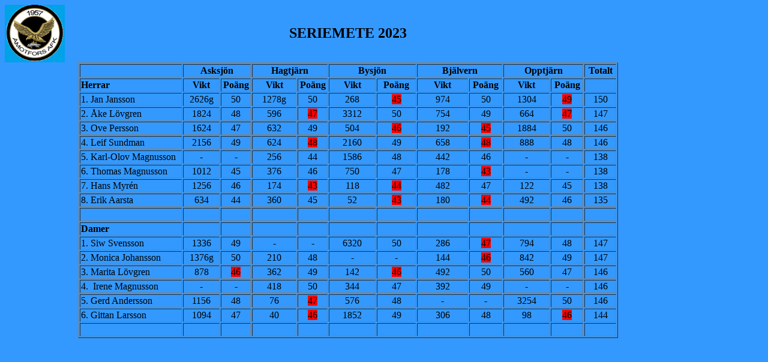

--- FILE ---
content_type: text/html
request_url: https://amotforsafk.se/resultat%20seriemete2023.htm
body_size: 1380
content:
<html>

<head>
<meta http-equiv="Content-Language" content="sv">
<meta http-equiv="Content-Type" content="text/html; charset=windows-1252">
<title>seriemete 2023</title>
</head>

<body bgcolor="#3399FF">

<table border="0" cellpadding="0" cellspacing="0" height="533" width="1022">
	<!-- MSTableType="layout" -->
	<tr>
		<td valign="top">
		<!-- MSCellType="DecArea" -->
		<img border="0" src="bild.PNG" width="100" height="96"></td>
		<td valign="top" height="72">
		<!-- MSCellType="ContentHead" -->
		&nbsp;<p align="center"><b><font size="5">SERIEMETE 2023</font></b></td>
	</tr>
	<tr>
		<td valign="top" width="122">
		<!-- MSCellType="NavBody" -->
		&nbsp;</td>
		<td valign="top" height="461" width="900">
		<!-- MSCellType="ContentBody" -->
		<table border="1" width="900">
			<tr>
				<td width="166">&nbsp;</td>
				<td width="109" align="center" colspan="2"><b>Asksjön</b></td>
				<td width="122" align="center" colspan="2"><b>Hagtjärn</b></td>
				<td width="141" align="center" colspan="2"><b>Bysjön</b></td>
				<td width="138" align="center" colspan="2"><b>Bjälvern</b></td>
				<td width="129" align="center" colspan="2"><b>Opptjärn</b></td>
				<td width="49" align="center"><b>Totalt</b></td>
			</tr>
			<tr>
				<td width="166"><b>Herrar</b></td>
				<td width="57" align="center"><b>Vikt</b></td>
				<td width="46" align="center"><b>Poäng</b></td>
				<td width="70" align="center"><b>Vikt</b></td>
				<td width="46" align="center"><b>Poäng</b></td>
				<td width="74" align="center"><b>Vikt</b></td>
				<td width="61" align="center"><b>Poäng</b></td>
				<td width="81" align="center"><b>Vikt</b></td>
				<td width="51" align="center"><b>Poäng</b></td>
				<td width="73" align="center"><b>Vikt</b></td>
				<td width="50" align="center"><b>Poäng</b></td>
				<td width="49" align="center">&nbsp;</td>
			</tr>
			<tr>
				<td width="166">1. Jan Jansson</td>
				<td width="57" align="center">2626g</td>
				<td width="46" align="center">50</td>
				<td width="70" align="center">1278g</td>
				<td width="46" align="center">50</td>
				<td width="74" align="center">268</td>
				<td width="61" align="center">
				<span style="background-color: #FF0000">45</span></td>
				<td width="81" align="center">974</td>
				<td width="51" align="center">50</td>
				<td width="73" align="center">1304</td>
				<td width="50" align="center">
				<span style="background-color: #FF0000">49</span></td>
				<td width="49" align="center">150</td>
			</tr>
			<tr>
				<td width="166">2. Åke Lövgren</td>
				<td width="57" align="center">1824</td>
				<td width="46" align="center">48</td>
				<td width="70" align="center">596</td>
				<td width="46" align="center">
				<span style="background-color: #FF0000">47</span></td>
				<td width="74" align="center">3312</td>
				<td width="61" align="center">50</td>
				<td width="81" align="center">754</td>
				<td width="51" align="center">49</td>
				<td width="73" align="center">664</td>
				<td width="50" align="center">
				<span style="background-color: #FF0000">47</span></td>
				<td width="49" align="center">147</td>
			</tr>
			<tr>
				<td width="166">3. Ove Persson</td>
				<td width="57" align="center">1624</td>
				<td width="46" align="center">47</td>
				<td width="70" align="center">632</td>
				<td width="46" align="center">49</td>
				<td width="74" align="center">504</td>
				<td width="61" align="center">
				<span style="background-color: #FF0000">46</span></td>
				<td width="81" align="center">192</td>
				<td width="51" align="center">
				<span style="background-color: #FF0000">45</span></td>
				<td width="73" align="center">1884</td>
				<td width="50" align="center">50</td>
				<td width="49" align="center">146</td>
			</tr>
			<tr>
				<td width="166">4. Leif Sundman</td>
				<td width="57" align="center">2156</td>
				<td width="46" align="center">49</td>
				<td width="70" align="center">624</td>
				<td width="46" align="center">
				<span style="background-color: #FF0000">48</span></td>
				<td width="74" align="center">2160</td>
				<td width="61" align="center">49</td>
				<td width="81" align="center">658</td>
				<td width="51" align="center">
				<span style="background-color: #FF0000">48</span></td>
				<td width="73" align="center">888</td>
				<td width="50" align="center">48</td>
				<td width="49" align="center">146</td>
			</tr>
			<tr>
				<td width="166">5. Karl-Olov Magnusson</td>
				<td width="57" align="center">-</td>
				<td width="46" align="center">-</td>
				<td width="70" align="center">256</td>
				<td width="46" align="center">44</td>
				<td width="74" align="center">1586</td>
				<td width="61" align="center">48</td>
				<td width="81" align="center">442</td>
				<td width="51" align="center">46</td>
				<td width="73" align="center">-</td>
				<td width="50" align="center">-</td>
				<td width="49" align="center">138</td>
			</tr>
			<tr>
				<td width="166">6. Thomas Magnusson</td>
				<td width="57" align="center">1012</td>
				<td width="46" align="center">45</td>
				<td width="70" align="center">376</td>
				<td width="46" align="center">46</td>
				<td width="74" align="center">750</td>
				<td width="61" align="center">47</td>
				<td width="81" align="center">178</td>
				<td width="51" align="center">
				<span style="background-color: #FF0000">43</span></td>
				<td width="73" align="center">-</td>
				<td width="50" align="center">-</td>
				<td width="49" align="center">138</td>
			</tr>
			<tr>
				<td width="166">7. Hans Myrén</td>
				<td width="57" align="center">1256</td>
				<td width="46" align="center">46</td>
				<td width="70" align="center">174</td>
				<td width="46" align="center">
				<span style="background-color: #FF0000">43</span></td>
				<td width="74" align="center">118</td>
				<td width="61" align="center">
				<span style="background-color: #FF0000">44</span></td>
				<td width="81" align="center">482</td>
				<td width="51" align="center">47</td>
				<td width="73" align="center">122</td>
				<td width="50" align="center">45</td>
				<td width="49" align="center">138</td>
			</tr>
			<tr>
				<td width="166">8. Erik Aarsta</td>
				<td width="57" align="center">634</td>
				<td width="46" align="center">44</td>
				<td width="70" align="center">360</td>
				<td width="46" align="center">45</td>
				<td width="74" align="center">52</td>
				<td width="61" align="center">
				<span style="background-color: #FF0000">43</span></td>
				<td width="81" align="center">180</td>
				<td width="51" align="center">
				<span style="background-color: #FF0000">44</span></td>
				<td width="73" align="center">492</td>
				<td width="50" align="center">46</td>
				<td width="49" align="center">135</td>
			</tr>
			<tr>
				<td width="166">&nbsp;</td>
				<td width="57" align="center">&nbsp;</td>
				<td width="46" align="center">&nbsp;</td>
				<td width="70" align="center">&nbsp;</td>
				<td width="46" align="center">&nbsp;</td>
				<td width="74" align="center">&nbsp;</td>
				<td width="61" align="center">&nbsp;</td>
				<td width="81" align="center">&nbsp;</td>
				<td width="51" align="center">&nbsp;</td>
				<td width="73" align="center">&nbsp;</td>
				<td width="50" align="center">&nbsp;</td>
				<td width="49" align="center">&nbsp;</td>
			</tr>
			<tr>
				<td width="166"><b>Damer</b></td>
				<td width="57" align="center">&nbsp;</td>
				<td width="46" align="center">&nbsp;</td>
				<td width="70" align="center">&nbsp;</td>
				<td width="46" align="center">&nbsp;</td>
				<td width="74" align="center">&nbsp;</td>
				<td width="61" align="center">&nbsp;</td>
				<td width="81" align="center">&nbsp;</td>
				<td width="51" align="center">&nbsp;</td>
				<td width="73" align="center">&nbsp;</td>
				<td width="50" align="center">&nbsp;</td>
				<td width="49" align="center">&nbsp;</td>
			</tr>
			<tr>
				<td width="166">1. Siw Svensson</td>
				<td width="57" align="center">1336</td>
				<td width="46" align="center">49</td>
				<td width="70" align="center">-</td>
				<td width="46" align="center">-</td>
				<td width="74" align="center">6320</td>
				<td width="61" align="center">50</td>
				<td width="81" align="center">286</td>
				<td width="51" align="center">
				<span style="background-color: #FF0000">47</span></td>
				<td width="73" align="center">794</td>
				<td width="50" align="center">48</td>
				<td width="49" align="center">147</td>
			</tr>
			<tr>
				<td width="166">2. Monica Johansson</td>
				<td width="57" align="center">1376g</td>
				<td width="46" align="center">50</td>
				<td width="70" align="center">210</td>
				<td width="46" align="center">48</td>
				<td width="74" align="center">-</td>
				<td width="61" align="center">-</td>
				<td width="81" align="center">144</td>
				<td width="51" align="center">
				<span style="background-color: #FF0000">46</span></td>
				<td width="73" align="center">842</td>
				<td width="50" align="center">49</td>
				<td width="49" align="center">147</td>
			</tr>
			<tr>
				<td width="166">3. Marita Lövgren</td>
				<td width="57" align="center">878</td>
				<td width="46" align="center">
				<span style="background-color: #FF0000">46</span></td>
				<td width="70" align="center">362</td>
				<td width="46" align="center">49</td>
				<td width="74" align="center">142</td>
				<td width="61" align="center">
				<span style="background-color: #FF0000">46</span></td>
				<td width="81" align="center">492</td>
				<td width="51" align="center">50</td>
				<td width="73" align="center">560</td>
				<td width="50" align="center">47</td>
				<td width="49" align="center">146</td>
			</tr>
			<tr>
				<td width="166">4.&nbsp; Irene Magnusson</td>
				<td width="57" align="center">-</td>
				<td width="46" align="center">-</td>
				<td width="70" align="center">418</td>
				<td width="46" align="center">50</td>
				<td width="74" align="center">344</td>
				<td width="61" align="center">47</td>
				<td width="81" align="center">392</td>
				<td width="51" align="center">49</td>
				<td width="73" align="center">-</td>
				<td width="50" align="center">-</td>
				<td width="49" align="center">146</td>
			</tr>
			<tr>
				<td width="166">5. Gerd Andersson</td>
				<td width="57" align="center">1156</td>
				<td width="46" align="center">48</td>
				<td width="70" align="center">76</td>
				<td width="46" align="center">
				<span style="background-color: #FF0000">47</span></td>
				<td width="74" align="center">576</td>
				<td width="61" align="center">48</td>
				<td width="81" align="center">-</td>
				<td width="51" align="center">-</td>
				<td width="73" align="center">3254</td>
				<td width="50" align="center">50</td>
				<td width="49" align="center">146</td>
			</tr>
			<tr>
				<td width="166">6. Gittan Larsson</td>
				<td width="57" align="center">1094</td>
				<td width="46" align="center">47</td>
				<td width="70" align="center">40</td>
				<td width="46" align="center">
				<span style="background-color: #FF0000">46</span></td>
				<td width="74" align="center">1852</td>
				<td width="61" align="center">49</td>
				<td width="81" align="center">306</td>
				<td width="51" align="center">48</td>
				<td width="73" align="center">98</td>
				<td width="50" align="center">
				<span style="background-color: #FF0000">46</span></td>
				<td width="49" align="center">144</td>
			</tr>
			<tr>
				<td width="166">&nbsp;</td>
				<td width="57" align="center">&nbsp;</td>
				<td width="46" align="center">&nbsp;</td>
				<td width="70" align="center">&nbsp;</td>
				<td width="46" align="center">&nbsp;</td>
				<td width="74" align="center">&nbsp;</td>
				<td width="61" align="center">&nbsp;</td>
				<td width="81" align="center">&nbsp;</td>
				<td width="51" align="center">&nbsp;</td>
				<td width="73" align="center">&nbsp;</td>
				<td width="50" align="center">&nbsp;</td>
				<td width="49" align="center">&nbsp;</td>
			</tr>
		</table>
		</td>
	</tr>
</table>

</body>

</html>
